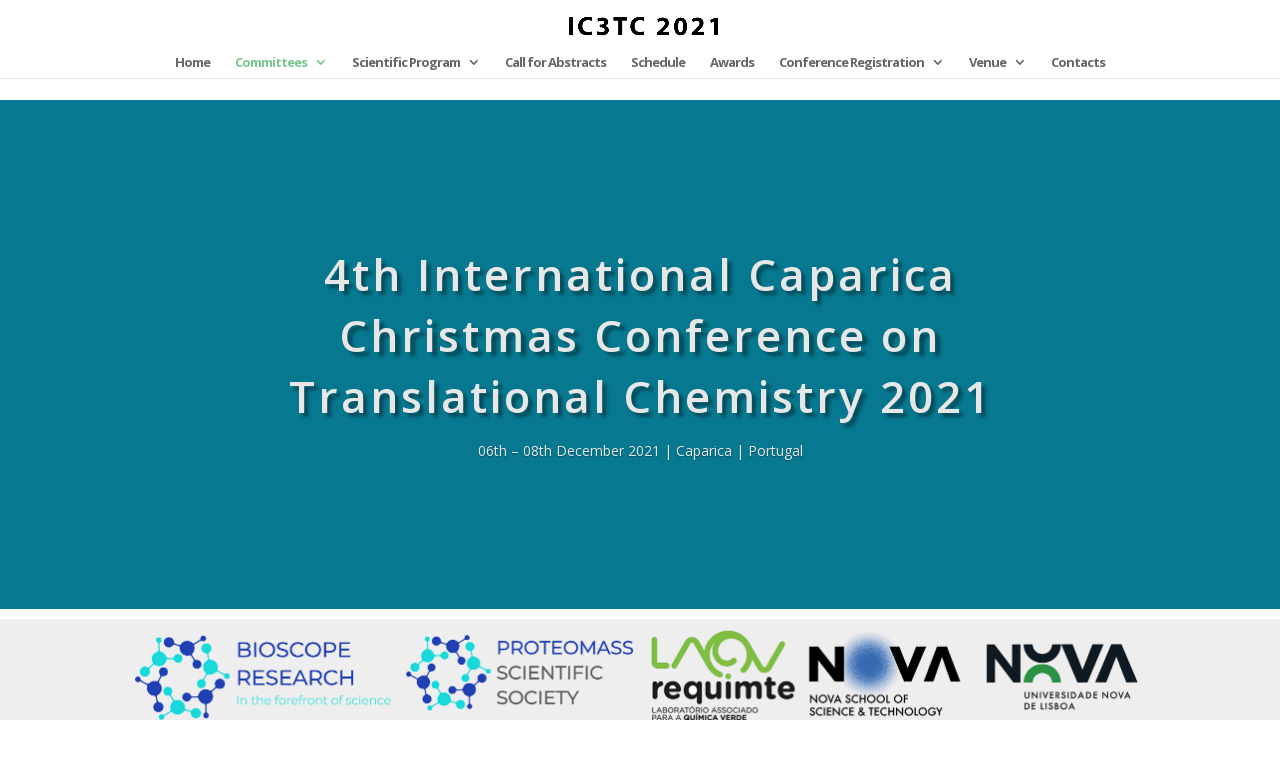

--- FILE ---
content_type: text/html
request_url: http://ic3tc2021.bioscopegroup.org/local-organizing-committee/index.html
body_size: 6899
content:
<!DOCTYPE html>
<!--[if IE 6]>
<html id="ie6" lang="en-US">
<![endif]-->
<!--[if IE 7]>
<html id="ie7" lang="en-US">
<![endif]-->
<!--[if IE 8]>
<html id="ie8" lang="en-US">
<![endif]-->
<!--[if !(IE 6) | !(IE 7) | !(IE 8)  ]><!-->
<html lang="en-US">
<!--<![endif]-->

<!-- Mirrored from www.ic3tc2021.com/local-organizing-committee/ by HTTrack Website Copier/3.x [XR&CO'2014], Wed, 29 Dec 2021 16:36:34 GMT -->
<!-- Added by HTTrack --><meta http-equiv="content-type" content="text/html;charset=UTF-8" /><!-- /Added by HTTrack -->
<head>
	<meta charset="UTF-8" />
			
	<meta http-equiv="X-UA-Compatible" content="IE=edge">
	<link rel="pingback" href="../xmlrpc.php" />

		<!--[if lt IE 9]>
	<script src="https://www.ic3tc2021.com/wp-content/themes/Divi/js/html5.js" type="text/javascript"></script>
	<![endif]-->

	<script type="text/javascript">
		document.documentElement.className = 'js';
	</script>

	<!-- Manifest added by SuperPWA - Progressive Web Apps Plugin For WordPress -->
<link rel="manifest" href="../superpwa-manifest.json">
<meta name="theme-color" content="#067990">
<link rel="apple-touch-icon" sizes="192x192" href="../wp-content/uploads/2018/07/ic3tc_logo_192192.png">
<link rel="apple-touch-icon" sizes="512x512" href="../wp-content/uploads/2018/07/ic3tc2019_splashscreen_logo.html">
<!-- / SuperPWA.com -->
<script>var et_site_url='../index.html';var et_post_id='3408';function et_core_page_resource_fallback(a,b){"undefined"===typeof b&&(b=a.sheet.cssRules&&0===a.sheet.cssRules.length);b&&(a.onerror=null,a.onload=null,a.href?a.href=et_site_url+"/?et_core_page_resource="+a.id+et_post_id:a.src&&(a.src=et_site_url+"/?et_core_page_resource="+a.id+et_post_id))}
</script><title>Local Organizing Committee | 4th International Caparica Christmas Conference on Translational Chemistry</title>
<link rel='dns-prefetch' href='http://fonts.googleapis.com/' />
<link rel='dns-prefetch' href='http://s.w.org/' />
<link rel="alternate" type="application/rss+xml" title="4th International Caparica Christmas Conference on Translational Chemistry &raquo; Feed" href="../feed/index.html" />
<link rel="alternate" type="application/rss+xml" title="4th International Caparica Christmas Conference on Translational Chemistry &raquo; Comments Feed" href="../comments/feed/index.html" />
<meta content="Divi v.3.0.106" name="generator"/><style type="text/css">
img.wp-smiley,
img.emoji {
	display: inline !important;
	border: none !important;
	box-shadow: none !important;
	height: 1em !important;
	width: 1em !important;
	margin: 0 .07em !important;
	vertical-align: -0.1em !important;
	background: none !important;
	padding: 0 !important;
}
</style>
	<link rel='stylesheet' id='wp-block-library-css'  href='../wp-includes/css/dist/block-library/style.min23da.css?ver=5.4.8' type='text/css' media='all' />
<link rel='stylesheet' id='rs-plugin-settings-css'  href='../wp-content/plugins/revslider/public/assets/css/settings9d07.css?ver=5.4.6.4' type='text/css' media='all' />
<style id='rs-plugin-settings-inline-css' type='text/css'>
#rs-demo-id {}
</style>
<link rel='stylesheet' id='divi-fonts-css'  href='https://fonts.googleapis.com/css?family=Open+Sans:300italic,400italic,600italic,700italic,800italic,400,300,600,700,800&amp;subset=latin,latin-ext' type='text/css' media='all' />
<link rel='stylesheet' id='divi-style-css'  href='../wp-content/themes/Divi/style4f62.css?ver=3.0.106' type='text/css' media='all' />
<link rel='stylesheet' id='dashicons-css'  href='../wp-includes/css/dashicons.min23da.css?ver=5.4.8' type='text/css' media='all' />
<!-- <script>if (document.location.protocol != "index.html") {document.location = document.URL.replace(/^http:/i, "index.html");}</script><script type='text/javascript' src='../wp-includes/js/jquery/jquery4a5f.js?ver=1.12.4-wp'></script> -->
<script type='text/javascript' src='../wp-includes/js/jquery/jquery-migrate.min330a.js?ver=1.4.1'></script>
<script type='text/javascript' src='../wp-content/plugins/revslider/public/assets/js/jquery.themepunch.tools.min9d07.js?ver=5.4.6.4'></script>
<script type='text/javascript' src='../wp-content/plugins/revslider/public/assets/js/jquery.themepunch.revolution.min9d07.js?ver=5.4.6.4'></script>
<link rel='https://api.w.org/' href='../wp-json/index.html' />
<link rel="EditURI" type="application/rsd+xml" title="RSD" href="../xmlrpc0db0.php?rsd" />
<link rel="wlwmanifest" type="application/wlwmanifest+xml" href="../wp-includes/wlwmanifest.xml" /> 
<meta name="generator" content="WordPress 5.4.8" />
<link rel="canonical" href="index.html" />
<link rel='shortlink' href='../index2297.html?p=3408' />
<meta name="viewport" content="width=device-width, initial-scale=1.0, maximum-scale=1.0, user-scalable=0" /><link rel="shortcut icon" href="../wp-content/uploads/2018/07/ic3tc_logo_192192.png" /><meta name="generator" content="Powered by Slider Revolution 5.4.6.4 - responsive, Mobile-Friendly Slider Plugin for WordPress with comfortable drag and drop interface." />
<script type="text/javascript">function setREVStartSize(e){
				try{ var i=jQuery(window).width(),t=9999,r=0,n=0,l=0,f=0,s=0,h=0;					
					if(e.responsiveLevels&&(jQuery.each(e.responsiveLevels,function(e,f){f>i&&(t=r=f,l=e),i>f&&f>r&&(r=f,n=e)}),t>r&&(l=n)),f=e.gridheight[l]||e.gridheight[0]||e.gridheight,s=e.gridwidth[l]||e.gridwidth[0]||e.gridwidth,h=i/s,h=h>1?1:h,f=Math.round(h*f),"fullscreen"==e.sliderLayout){var u=(e.c.width(),jQuery(window).height());if(void 0!=e.fullScreenOffsetContainer){var c=e.fullScreenOffsetContainer.split(",");if (c) jQuery.each(c,function(e,i){u=jQuery(i).length>0?u-jQuery(i).outerHeight(!0):u}),e.fullScreenOffset.split("%").length>1&&void 0!=e.fullScreenOffset&&e.fullScreenOffset.length>0?u-=jQuery(window).height()*parseInt(e.fullScreenOffset,0)/100:void 0!=e.fullScreenOffset&&e.fullScreenOffset.length>0&&(u-=parseInt(e.fullScreenOffset,0))}f=u}else void 0!=e.minHeight&&f<e.minHeight&&(f=e.minHeight);e.c.closest(".rev_slider_wrapper").css({height:f})					
				}catch(d){console.log("Failure at Presize of Slider:"+d)}
			};</script>
<link rel="stylesheet" id="et-core-unified-cached-inline-styles" href="../wp-content/cache/et/3408/et-core-unified-1640329990139.min.css" onerror="et_core_page_resource_fallback(this, true)" onload="et_core_page_resource_fallback(this)" /></head>
<body data-rsssl=1 class="page-template-default page page-id-3408 et_color_scheme_green et_pb_button_helper_class et_fullwidth_nav et_non_fixed_nav et_show_nav et_cover_background et_pb_gutter windows et_pb_gutters2 et_primary_nav_dropdown_animation_fade et_secondary_nav_dropdown_animation_fade et_pb_footer_columns4 et_header_style_centered et_pb_pagebuilder_layout et_right_sidebar et_divi_theme et_minified_js et_minified_css">
	<div id="page-container">

	
	
		<header id="main-header" data-height-onload="51">
			<div class="container clearfix et_menu_container">
							<div class="logo_container">
					<span class="logo_helper"></span>
					<a href="../index.html">
						<img src="../wp-content/uploads/2020/06/ic3tc2021_logo.jpg" alt="4th International Caparica Christmas Conference on Translational Chemistry" id="logo" data-height-percentage="80" />
					</a>
				</div>
				<div id="et-top-navigation" data-height="51" data-fixed-height="38">
											<nav id="top-menu-nav">
						<ul id="top-menu" class="nav"><li id="menu-item-3487" class="menu-item menu-item-type-post_type menu-item-object-page menu-item-home menu-item-3487"><a href="../index.html">Home</a></li>
<li id="menu-item-3488" class="menu-item menu-item-type-post_type menu-item-object-page current-menu-ancestor current-menu-parent current_page_parent current_page_ancestor menu-item-has-children menu-item-3488"><a href="../conference-chairs/index.html">Committees</a>
<ul class="sub-menu">
	<li id="menu-item-3489" class="menu-item menu-item-type-post_type menu-item-object-page menu-item-3489"><a href="../conference-chairs/index.html">Conference Chairs</a></li>
	<li id="menu-item-3490" class="menu-item menu-item-type-post_type menu-item-object-page menu-item-3490"><a href="../scientific-committee/index.html">Scientific Committee</a></li>
	<li id="menu-item-3491" class="menu-item menu-item-type-post_type menu-item-object-page current-menu-item page_item page-item-3408 current_page_item menu-item-3491"><a href="index.html" aria-current="page">Local Organizing Committee</a></li>
	<li id="menu-item-3492" class="menu-item menu-item-type-post_type menu-item-object-page menu-item-3492"><a href="../conference-secretariat/index.html">Conference Secretariat</a></li>
</ul>
</li>
<li id="menu-item-3499" class="menu-item menu-item-type-post_type menu-item-object-page menu-item-has-children menu-item-3499"><a href="../type-of-contributions/index.html">Scientific Program</a>
<ul class="sub-menu">
	<li id="menu-item-3498" class="menu-item menu-item-type-post_type menu-item-object-page menu-item-3498"><a href="../type-of-contributions/index.html">Type of Contributions</a></li>
	<li id="menu-item-3495" class="menu-item menu-item-type-post_type menu-item-object-page menu-item-3495"><a href="../plenary-speakers/index.html">Plenary Speakers</a></li>
	<li id="menu-item-3493" class="menu-item menu-item-type-post_type menu-item-object-page menu-item-3493"><a href="../keynote-speakers/index.html">Keynote Speakers</a></li>
	<li id="menu-item-3494" class="menu-item menu-item-type-post_type menu-item-object-page menu-item-3494"><a href="../oral-speakers/index.html">Oral Speakers</a></li>
	<li id="menu-item-3496" class="menu-item menu-item-type-post_type menu-item-object-page menu-item-3496"><a href="../poster-contributions-and-participants/index.html">Poster Contributions and Participants</a></li>
	<li id="menu-item-3497" class="menu-item menu-item-type-post_type menu-item-object-page menu-item-3497"><a href="../shotgun-presentations/index.html">Shotgun Presentations</a></li>
</ul>
</li>
<li id="menu-item-3500" class="menu-item menu-item-type-post_type menu-item-object-page menu-item-3500"><a href="../call-for-abstracts/index.html">Call for Abstracts</a></li>
<li id="menu-item-3501" class="menu-item menu-item-type-post_type menu-item-object-page menu-item-3501"><a href="../schedule/index.html">Schedule</a></li>
<li id="menu-item-4259" class="menu-item menu-item-type-post_type menu-item-object-page menu-item-4259"><a href="../awards/index.html">Awards</a></li>
<li id="menu-item-3502" class="menu-item menu-item-type-post_type menu-item-object-page menu-item-has-children menu-item-3502"><a href="../conference-registration/index.html">Conference Registration</a>
<ul class="sub-menu">
	<li id="menu-item-3504" class="menu-item menu-item-type-post_type menu-item-object-page menu-item-3504"><a href="../conference-registration/index.html">Conference Registration</a></li>
	<li id="menu-item-3503" class="menu-item menu-item-type-post_type menu-item-object-page menu-item-3503"><a href="../payment-of-registration/index.html">Payment of Registration</a></li>
</ul>
</li>
<li id="menu-item-3507" class="menu-item menu-item-type-post_type menu-item-object-page menu-item-has-children menu-item-3507"><a href="../venue-registration/index.html">Venue</a>
<ul class="sub-menu">
	<li id="menu-item-3508" class="menu-item menu-item-type-post_type menu-item-object-page menu-item-3508"><a href="../venue-registration/index.html">Venue Registration</a></li>
	<li id="menu-item-3505" class="menu-item menu-item-type-post_type menu-item-object-page menu-item-3505"><a href="../lisbon/index.html">Lisbon</a></li>
	<li id="menu-item-3506" class="menu-item menu-item-type-post_type menu-item-object-page menu-item-3506"><a href="../travel-information/index.html">Travel Information</a></li>
</ul>
</li>
<li id="menu-item-3510" class="menu-item menu-item-type-post_type menu-item-object-page menu-item-3510"><a href="../contacts/index.html">Contacts</a></li>
</ul>						</nav>
					
					
					
					
					<div id="et_mobile_nav_menu">
				<div class="mobile_nav closed">
					<span class="select_page">Select Page</span>
					<span class="mobile_menu_bar mobile_menu_bar_toggle"></span>
				</div>
			</div>				</div> <!-- #et-top-navigation -->
			</div> <!-- .container -->
			<div class="et_search_outer">
				<div class="container et_search_form_container">
					<form role="search" method="get" class="et-search-form" action="https://www.ic3tc2021.com/">
					<input type="search" class="et-search-field" placeholder="Search &hellip;" value="" name="s" title="Search for:" />					</form>
					<span class="et_close_search_field"></span>
				</div>
			</div>
		</header> <!-- #main-header -->

		<div id="et-main-area">

<div id="main-content">


			
				<article id="post-3408" class="post-3408 page type-page status-publish hentry">

				
					<div class="entry-content">
					<div class="et_pb_section et_pb_section_0 et_pb_with_background et_section_regular">
				
				
				
				
					<div class=" et_pb_row et_pb_row_0">
				<div class="et_pb_column et_pb_column_4_4  et_pb_column_0 et_pb_css_mix_blend_mode_passthrough et-last-child">
				
				
				<div class="et_pb_code et_pb_module  et_pb_code_0">
				
				
				<div class="et_pb_code_inner">
					<div class="lshowcase-clear-both">&nbsp;</div><div class="lshowcase-logos "><div style='display:none;' class='lshowcase-wrap-carousel-0' ><div class="lshowcase-slide lshowcase-horizontal-slide"><a href='https://www.requimte.pt/laqv/' target='_blank' ><img src='https://conferences.bioscopegroup.org/wp-content/uploads/sponsors/laqvlogo.png'  width='200'  alt='LAQV' title='' class='lshowcase-normal'  /></a></div><div class="lshowcase-slide lshowcase-horizontal-slide"><a href='https://www.proteomass.org/' target='_blank' ><img src='https://conferences.bioscopegroup.org/wp-content/uploads/2019/05/caparicacientifica.png'  width='200'  alt='caparica cientifica' title='' class='lshowcase-normal'  /></a></div><div class="lshowcase-slide lshowcase-horizontal-slide"><a href='https://www.nanoarts.org/' target='_blank' ><img src='https://conferences.bioscopegroup.org/wp-content/uploads/sponsors/nanoartslogo.png'  width='200'  alt='NANOARTS' title='' class='lshowcase-normal'  /></a></div><div class="lshowcase-slide lshowcase-horizontal-slide"><a href='https://www.turismodeportugal.pt/' target='_blank' ><img src='https://conferences.bioscopegroup.org/wp-content/uploads/sponsors/turismodeportugal.png'  width='200'  alt='Turismo de Portugal' title='' class='lshowcase-normal'  /></a></div><div class="lshowcase-slide lshowcase-horizontal-slide"><a href='https://www.spq.pt/' target='_blank' ><img src='https://conferences.bioscopegroup.org/wp-content/uploads/2019/02/SPQ-logo.png'  width='200'  alt='SPQ' title='' class='lshowcase-normal'  /></a></div><div class="lshowcase-slide lshowcase-horizontal-slide"><a href='https://www.paralab.pt/' target='_blank' ><img src='https://conferences.bioscopegroup.org/wp-content/uploads/sponsors/paralablogo.png'  width='200'  alt='PARALAB' title='' class='lshowcase-normal'  /></a></div><div class="lshowcase-slide lshowcase-horizontal-slide"><a href='https://www.visitlisboa.com/en' target='_blank' ><img src='https://conferences.bioscopegroup.org/wp-content/uploads/sponsors/turismodelisboa.png'  width='200'  alt='Turismo de Lisboa' title='' class='lshowcase-normal'  /></a></div><div class="lshowcase-slide lshowcase-horizontal-slide"><a href='https://www.fct.unl.pt/' target='_blank' ><img src='https://conferences.bioscopegroup.org/wp-content/uploads/2019/05/FCT.gif'  width='200'  alt='fct' title='' class='lshowcase-normal'  /></a></div><div class="lshowcase-slide lshowcase-horizontal-slide"><a href='https://www.bruker.com/' target='_blank' ><img src='https://conferences.bioscopegroup.org/wp-content/uploads/sponsors/brukerlogo.png'  width='200'  alt='BRUKER' title='' class='lshowcase-normal'  /></a></div><div class="lshowcase-slide lshowcase-horizontal-slide"><a href='https://www.proteomass.org/' target='_blank' ><img src='https://conferences.bioscopegroup.org/wp-content/uploads/2018/01/PROTEOMASS.png'  width='200'  alt='proteomass' title='' class='lshowcase-normal'  /></a></div><div class="lshowcase-slide lshowcase-horizontal-slide"><a href='https://flytap.com/' target='_blank' ><img src='https://conferences.bioscopegroup.org/wp-content/uploads/2019/05/TAP_Logo.png'  width='200'  alt='TAP' title='' class='lshowcase-normal'  /></a></div><div class="lshowcase-slide lshowcase-horizontal-slide"><a href='https://www.bioscopegroup.org/' target='_blank' ><img src='https://conferences.bioscopegroup.org/wp-content/uploads/2018/01/BIOSCOPE.png'  width='200'  alt='bioscope' title='' class='lshowcase-normal'  /></a></div><div class="lshowcase-slide lshowcase-horizontal-slide"><a href='https://laborspirit.com/' target='_blank' ><img src='https://conferences.bioscopegroup.org/wp-content/uploads/sponsors/laborspiritlogo.jpg'  width='200'  alt='LABORSPIRIT' title='' class='lshowcase-normal'  /></a></div><div class="lshowcase-slide lshowcase-horizontal-slide"><a href='https://www.m-almada.pt/' target='_blank' ><img src='https://conferences.bioscopegroup.org/wp-content/uploads/2019/05/cma.jpg'  width='200'  alt='almada' title='' class='lshowcase-normal'  /></a></div></div></div><div class="lshowcase-clear-both">&nbsp;</div>
				</div> <!-- .et_pb_code_inner -->
			</div> <!-- .et_pb_code -->
			</div> <!-- .et_pb_column -->
				
				
			</div> <!-- .et_pb_row -->
				
				
			</div> <!-- .et_pb_section --><div class="et_pb_section et_pb_section_1 et_pb_fullwidth_section et_section_regular">
				
				
				
				
					<div class="et_pb_module et_pb_slider et_pb_slider_no_arrows et_pb_slider_no_pagination  et_pb_fullwidth_slider_0">
				<div class="et_pb_slides">
					<div class="et_pb_slide et_pb_bg_layout_dark et_pb_media_alignment_center et_pb_slide_0 et-pb-active-slide">
				
				
				<div class="et_pb_container clearfix">
					<div class="et_pb_slider_container_inner">
						
						<div class="et_pb_slide_description">
							<h2 class="et_pb_slide_title">4th International Caparica Christmas Conference on Translational Chemistry 2021</h2>
				<div class="et_pb_slide_content"><p>06th – 08th December 2021 | Caparica | Portugal</p></div>
							
						</div> <!-- .et_pb_slide_description -->
					</div>
				</div> <!-- .et_pb_container -->
				
			</div> <!-- .et_pb_slide -->
			
				</div> <!-- .et_pb_slides -->
				
			</div> <!-- .et_pb_slider -->
			
				
				
			</div> <!-- .et_pb_section --><div class="et_pb_section et_pb_section_2 et_pb_with_background et_section_regular">
				
				
				
				
					<div class=" et_pb_row et_pb_row_1">
				<div class="et_pb_column et_pb_column_4_4  et_pb_column_1 et_pb_css_mix_blend_mode_passthrough et-last-child">
				
				
				<div class="et_pb_module et_pb_image et_pb_image_0 et_always_center_on_mobile">
				
				
				<span class="et_pb_image_wrap"><img src="https://conferences.bioscopegroup.org/wp-content/uploads/2018/03/banner-logos.png" alt="" /></span>
			</div>
			</div> <!-- .et_pb_column -->
				
				
			</div> <!-- .et_pb_row -->
				
				
			</div> <!-- .et_pb_section --><div class="et_pb_section et_pb_section_3 et_section_regular">
				
				
				
				
					<div class=" et_pb_row et_pb_row_2">
				<div class="et_pb_column et_pb_column_4_4  et_pb_column_2 et_pb_css_mix_blend_mode_passthrough et-last-child">
				
				
				<div class="et_pb_text et_pb_module et_pb_bg_layout_light et_pb_text_align_left  et_pb_text_0">
				
				
				<div class="et_pb_text_inner">
					<h2 style="text-align: center;"><strong>Local Organizing Committee</strong></h2>
				</div>
			</div> <!-- .et_pb_text --><div class="et_pb_testimonial  et_pb_testimonial_0 et_pb_icon_off et_pb_module et_pb_bg_layout_light et_pb_text_align_left clearfix" style="background-color: #f5f5f5;">
				
				
				<div class="et_pb_testimonial_portrait" style="background-image: url(https://www.bioscopegroup.org/wp-content/uploads/2019/05/CarlosLodeiroOC.png);">
				</div>
				<div class="et_pb_testimonial_description">
					<div class="et_pb_testimonial_description_inner">
					<p><strong>Carlos Lodeiro Espiño, PhD</strong></p>
<p>Affiliation: LAQV-REQUIMTE, FCT- University NOVA of Lisbon (Lisbon, Portugal)</p>
					<strong class="et_pb_testimonial_author"></strong>
					<p class="et_pb_testimonial_meta"></p>
					</div> <!-- .et_pb_testimonial_description_inner -->
				</div> <!-- .et_pb_testimonial_description -->
			</div> <!-- .et_pb_testimonial --><div class="et_pb_testimonial  et_pb_testimonial_1 et_pb_icon_off et_pb_module et_pb_bg_layout_light et_pb_text_align_left clearfix" style="background-color: #f5f5f5;">
				
				
				<div class="et_pb_testimonial_portrait" style="background-image: url(https://www.bioscopegroup.org/wp-content/uploads/2019/05/JoseCapeloSOC.png);">
				</div>
				<div class="et_pb_testimonial_description">
					<div class="et_pb_testimonial_description_inner">
					<p><strong>José Luís Capelo Martínez, PhD</strong></p>
<p><span style="font-size: 13px;">Affiliation: LAQV-REQUIMTE, FCT- University NOVA of Lisbon (Lisbon, Portugal)</span></p>
					<strong class="et_pb_testimonial_author"></strong>
					<p class="et_pb_testimonial_meta"></p>
					</div> <!-- .et_pb_testimonial_description_inner -->
				</div> <!-- .et_pb_testimonial_description -->
			</div> <!-- .et_pb_testimonial --><div class="et_pb_testimonial  et_pb_testimonial_2 et_pb_icon_off et_pb_module et_pb_bg_layout_light et_pb_text_align_left clearfix" style="background-color: #f5f5f5;">
				
				
				<div class="et_pb_testimonial_portrait" style="background-image: url(https://www.bioscopegroup.org/wp-content/uploads/2019/05/HugoSantos.png);">
				</div>
				<div class="et_pb_testimonial_description">
					<div class="et_pb_testimonial_description_inner">
					<p><strong>Hugo Miguel Santos, PhD</strong></p>
<p><span style="font-size: 13px;">Affiliation: LAQV-REQUIMTE, FCT- University NOVA of Lisbon (Lisbon, Portugal)</span></p>
					<strong class="et_pb_testimonial_author"></strong>
					<p class="et_pb_testimonial_meta"></p>
					</div> <!-- .et_pb_testimonial_description_inner -->
				</div> <!-- .et_pb_testimonial_description -->
			</div> <!-- .et_pb_testimonial --><div class="et_pb_testimonial  et_pb_testimonial_3 et_pb_icon_off et_pb_module et_pb_bg_layout_light et_pb_text_align_left clearfix" style="background-color: #f5f5f5;">
				
				
				<div class="et_pb_testimonial_portrait" style="background-image: url(https://www.bioscopegroup.org/wp-content/uploads/2019/05/ElisabeteOliveira.png);">
				</div>
				<div class="et_pb_testimonial_description">
					<div class="et_pb_testimonial_description_inner">
					<p><strong>Elisabete Oliveira, PhD</strong></p>
<p><span style="font-size: 13px;">Affiliation: LAQV-REQUIMTE, FCT- University NOVA of Lisbon (Lisbon, Portugal)</span></p>
					<strong class="et_pb_testimonial_author"></strong>
					<p class="et_pb_testimonial_meta"></p>
					</div> <!-- .et_pb_testimonial_description_inner -->
				</div> <!-- .et_pb_testimonial_description -->
			</div> <!-- .et_pb_testimonial --><div class="et_pb_testimonial  et_pb_testimonial_4 et_pb_icon_off et_pb_module et_pb_bg_layout_light et_pb_text_align_left clearfix" style="background-color: #f5f5f5;">
				
				
				<div class="et_pb_testimonial_portrait" style="background-image: url(https://www.bioscopegroup.org/wp-content/uploads/2019/05/JavierLodeiro.png);">
				</div>
				<div class="et_pb_testimonial_description">
					<div class="et_pb_testimonial_description_inner">
					<p><strong>Javier Fernández Lodeiro, PhD</strong></p>
<p><span style="font-size: 13px;">Affiliation: LAQV-REQUIMTE, FCT- University NOVA of Lisbon (Lisbon, Portugal)</span></p>
					<strong class="et_pb_testimonial_author"></strong>
					<p class="et_pb_testimonial_meta"></p>
					</div> <!-- .et_pb_testimonial_description_inner -->
				</div> <!-- .et_pb_testimonial_description -->
			</div> <!-- .et_pb_testimonial --><div class="et_pb_testimonial  et_pb_testimonial_5 et_pb_icon_off et_pb_module et_pb_bg_layout_light et_pb_text_align_left clearfix" style="background-color: #f5f5f5;">
				
				
				<div class="et_pb_testimonial_portrait" style="background-image: url(https://www.bioscopegroup.org/wp-content/uploads/2020/03/GilbertoIgrejas.png);">
				</div>
				<div class="et_pb_testimonial_description">
					<div class="et_pb_testimonial_description_inner">
					<p><strong>Gilberto Igrejas, PhD</strong></p>
<p><span style="font-size: 13px;">Affiliation: University of Trás-os-Montes and Alto Douro, ECVA-DGB | LAQV-REQUIMTE (Portugal)</span></p>
					<strong class="et_pb_testimonial_author"></strong>
					<p class="et_pb_testimonial_meta"></p>
					</div> <!-- .et_pb_testimonial_description_inner -->
				</div> <!-- .et_pb_testimonial_description -->
			</div> <!-- .et_pb_testimonial --><div class="et_pb_testimonial  et_pb_testimonial_6 et_pb_icon_off et_pb_module et_pb_bg_layout_light et_pb_text_align_left clearfix" style="background-color: #f5f5f5;">
				
				
				<div class="et_pb_testimonial_portrait" style="background-image: url(https://www.bioscopegroup.org/wp-content/uploads/2019/05/AdrianLodeiro.png);">
				</div>
				<div class="et_pb_testimonial_description">
					<div class="et_pb_testimonial_description_inner">
					<p><strong>Adrían Fernández Lodeiro, PhD</strong></p>
<p><span style="font-size: 13px;">Affiliation: LAQV-REQUIMTE, FCT- University NOVA of Lisbon (Lisbon, Portugal)</span></p>
					<strong class="et_pb_testimonial_author"></strong>
					<p class="et_pb_testimonial_meta"></p>
					</div> <!-- .et_pb_testimonial_description_inner -->
				</div> <!-- .et_pb_testimonial_description -->
			</div> <!-- .et_pb_testimonial --><div class="et_pb_testimonial  et_pb_testimonial_7 et_pb_icon_off et_pb_module et_pb_bg_layout_light et_pb_text_align_left clearfix" style="background-color: #f5f5f5;">
				
				
				<div class="et_pb_testimonial_portrait" style="background-image: url(https://www.bioscopegroup.org/wp-content/uploads/2019/05/SusanaJorge.png);">
				</div>
				<div class="et_pb_testimonial_description">
					<div class="et_pb_testimonial_description_inner">
					<p><strong>Susana Jorge, MSc</strong></p>
<p><span style="font-size: 13px;">Affiliation: LAQV-REQUIMTE, FCT- University NOVA of Lisbon (Lisbon, Portugal)</span></p>
					<strong class="et_pb_testimonial_author"></strong>
					<p class="et_pb_testimonial_meta"></p>
					</div> <!-- .et_pb_testimonial_description_inner -->
				</div> <!-- .et_pb_testimonial_description -->
			</div> <!-- .et_pb_testimonial --><div class="et_pb_testimonial  et_pb_testimonial_8 et_pb_icon_off et_pb_module et_pb_bg_layout_light et_pb_text_align_left clearfix" style="background-color: #f5f5f5;">
				
				
				<div class="et_pb_testimonial_portrait" style="background-image: url(https://www.bioscopegroup.org/wp-content/uploads/2020/03/TomasMiranda.jpg);">
				</div>
				<div class="et_pb_testimonial_description">
					<div class="et_pb_testimonial_description_inner">
					<p><strong>Tomás Miranda, MSc</strong></p>
<p><span style="font-size: 13px;">Affiliation: LAQV-REQUIMTE, FCT- University NOVA of Lisbon (Lisbon, Portugal)</span></p>
					<strong class="et_pb_testimonial_author"></strong>
					<p class="et_pb_testimonial_meta"></p>
					</div> <!-- .et_pb_testimonial_description_inner -->
				</div> <!-- .et_pb_testimonial_description -->
			</div> <!-- .et_pb_testimonial --><div class="et_pb_testimonial  et_pb_testimonial_9 et_pb_icon_off et_pb_module et_pb_bg_layout_light et_pb_text_align_left clearfix" style="background-color: #f5f5f5;">
				
				
				<div class="et_pb_testimonial_portrait" style="background-image: url(https://www.bioscopegroup.org/wp-content/uploads/2019/05/GoncaloPinto_2019.jpeg);">
				</div>
				<div class="et_pb_testimonial_description">
					<div class="et_pb_testimonial_description_inner">
					<p><strong>Gonçalo Martins, MSc</strong></p>
<p><span style="font-size: 13px;">Affiliation: LAQV-REQUIMTE, FCT- University NOVA of Lisbon (Lisbon, Portugal)</span></p>
					<strong class="et_pb_testimonial_author"></strong>
					<p class="et_pb_testimonial_meta"></p>
					</div> <!-- .et_pb_testimonial_description_inner -->
				</div> <!-- .et_pb_testimonial_description -->
			</div> <!-- .et_pb_testimonial --><div class="et_pb_testimonial  et_pb_testimonial_10 et_pb_icon_off et_pb_module et_pb_bg_layout_light et_pb_text_align_left clearfix" style="background-color: #f5f5f5;">
				
				
				<div class="et_pb_testimonial_portrait" style="background-image: url(https://www.bioscopegroup.org/wp-content/uploads/2019/05/GoncaloMarcelo_2019.jpeg);">
				</div>
				<div class="et_pb_testimonial_description">
					<div class="et_pb_testimonial_description_inner">
					<p><strong>Gonçalo Marcelo, MSc</strong></p>
<p><span style="font-size: 13px;">Affiliation: LAQV-REQUIMTE, FCT- University NOVA of Lisbon (Lisbon, Portugal)</span></p>
					<strong class="et_pb_testimonial_author"></strong>
					<p class="et_pb_testimonial_meta"></p>
					</div> <!-- .et_pb_testimonial_description_inner -->
				</div> <!-- .et_pb_testimonial_description -->
			</div> <!-- .et_pb_testimonial --><div class="et_pb_testimonial  et_pb_testimonial_11 et_pb_icon_off et_pb_module et_pb_bg_layout_light et_pb_text_align_left clearfix" style="background-color: #f5f5f5;">
				
				
				<div class="et_pb_testimonial_portrait" style="background-image: url(https://www.bioscopegroup.org/wp-content/uploads/2019/05/LuisCarvalho.png);">
				</div>
				<div class="et_pb_testimonial_description">
					<div class="et_pb_testimonial_description_inner">
					<p><strong>Luís Carvalho, MSc</strong></p>
<p><span style="font-size: 13px;">Affiliation: LAQV-REQUIMTE, FCT- University NOVA of Lisbon (Lisbon, Portugal)</span></p>
					<strong class="et_pb_testimonial_author"></strong>
					<p class="et_pb_testimonial_meta"></p>
					</div> <!-- .et_pb_testimonial_description_inner -->
				</div> <!-- .et_pb_testimonial_description -->
			</div> <!-- .et_pb_testimonial --><div class="et_pb_testimonial  et_pb_testimonial_12 et_pb_icon_off et_pb_module et_pb_bg_layout_light et_pb_text_align_left clearfix" style="background-color: #f5f5f5;">
				
				
				<div class="et_pb_testimonial_portrait" style="background-image: url(https://www.bioscopegroup.org/wp-content/uploads/2019/05/CristianAlaiz.png);">
				</div>
				<div class="et_pb_testimonial_description">
					<div class="et_pb_testimonial_description_inner">
					<p><strong>Cristian Cuerva, PhD</strong></p>
<p><span>Affiliation: LAQV-REQUIMTE, FCT- University NOVA of Lisbon (Lisbon, Portugal)</span></p>
					<strong class="et_pb_testimonial_author"></strong>
					<p class="et_pb_testimonial_meta"></p>
					</div> <!-- .et_pb_testimonial_description_inner -->
				</div> <!-- .et_pb_testimonial_description -->
			</div> <!-- .et_pb_testimonial --><div class="et_pb_testimonial  et_pb_testimonial_13 et_pb_icon_off et_pb_module et_pb_bg_layout_light et_pb_text_align_left clearfix" style="background-color: #f5f5f5;">
				
				
				<div class="et_pb_testimonial_portrait" style="background-image: url(https://www.bioscopegroup.org/wp-content/uploads/2020/02/SilviaNuti.png);">
				</div>
				<div class="et_pb_testimonial_description">
					<div class="et_pb_testimonial_description_inner">
					<p><strong><span>Silvia Nuti</span>, MSc</strong></p>
<p><span>Affiliation: LAQV-REQUIMTE, FCT- University NOVA of Lisbon (Lisbon, Portugal)</span></p>
					<strong class="et_pb_testimonial_author"></strong>
					<p class="et_pb_testimonial_meta"></p>
					</div> <!-- .et_pb_testimonial_description_inner -->
				</div> <!-- .et_pb_testimonial_description -->
			</div> <!-- .et_pb_testimonial --><div class="et_pb_testimonial  et_pb_testimonial_14 et_pb_icon_off et_pb_module et_pb_bg_layout_light et_pb_text_align_left clearfix" style="background-color: #f5f5f5;">
				
				
				<div class="et_pb_testimonial_portrait" style="background-image: url(https://www.bioscopegroup.org/wp-content/uploads/2020/09/JoanaGalhano.jpg);">
				</div>
				<div class="et_pb_testimonial_description">
					<div class="et_pb_testimonial_description_inner">
					<p><strong><span>Joana Galhano</span>, BSc</strong></p>
<p><span>Affiliation: LAQV-REQUIMTE, FCT- University NOVA of Lisbon (Lisbon, Portugal)</span></p>
					<strong class="et_pb_testimonial_author"></strong>
					<p class="et_pb_testimonial_meta"></p>
					</div> <!-- .et_pb_testimonial_description_inner -->
				</div> <!-- .et_pb_testimonial_description -->
			</div> <!-- .et_pb_testimonial --><div class="et_pb_testimonial  et_pb_testimonial_15 et_pb_icon_off et_pb_module et_pb_bg_layout_light et_pb_text_align_left clearfix" style="background-color: #f5f5f5;">
				
				
				<div class="et_pb_testimonial_portrait" style="background-image: url(https://www.bioscopegroup.org/wp-content/uploads/2019/05/FredericoDuarte.png);">
				</div>
				<div class="et_pb_testimonial_description">
					<div class="et_pb_testimonial_description_inner">
					<p><strong><span>Frederico Duarte</span>, BSc</strong></p>
<p><span>Affiliation: LAQV-REQUIMTE, FCT- University NOVA of Lisbon (Lisbon, Portugal)</span></p>
					<strong class="et_pb_testimonial_author"></strong>
					<p class="et_pb_testimonial_meta"></p>
					</div> <!-- .et_pb_testimonial_description_inner -->
				</div> <!-- .et_pb_testimonial_description -->
			</div> <!-- .et_pb_testimonial -->
			</div> <!-- .et_pb_column -->
				
				
			</div> <!-- .et_pb_row -->
				
				
			</div> <!-- .et_pb_section --><div class="et_pb_section et_pb_section_4 et_section_regular">
				
				
				
				
					<div class=" et_pb_row et_pb_row_3">
				<div class="et_pb_column et_pb_column_4_4  et_pb_column_3 et_pb_css_mix_blend_mode_passthrough et-last-child">
				
				
				<div class="et_pb_module et_pb_space et_pb_divider et_pb_divider_0 et_pb_divider_position_"><div class="et_pb_divider_internal"></div></div>
			</div> <!-- .et_pb_column -->
				
				
			</div> <!-- .et_pb_row -->
				
				
			</div> <!-- .et_pb_section -->					</div> <!-- .entry-content -->

				
				</article> <!-- .et_pb_post -->

			

</div> <!-- #main-content -->


	<span class="et_pb_scroll_top et-pb-icon"></span>


			<footer id="main-footer">
				

		
				<div id="footer-bottom">
					<div class="container clearfix">
				<div id="footer-info">BIOSCOPEGROUP @ 2018</div>					</div>	<!-- .container -->
				</div>
			</footer> <!-- #main-footer -->
		</div> <!-- #et-main-area -->


	</div> <!-- #page-container -->

		<script type="text/javascript">
		var et_animation_data = [];
	</script>
	<link rel='stylesheet' id='lshowcase-bxslider-style-css'  href='../wp-content/plugins/logos-showcase/bxslider/jquery.bxslider23da.css?ver=5.4.8' type='text/css' media='all' />
<link rel='stylesheet' id='lshowcase-main-style-css'  href='../wp-content/plugins/logos-showcase/css/styles23da.css?ver=5.4.8' type='text/css' media='all' />
<script type='text/javascript'>
/* <![CDATA[ */
var superpwa_sw = {"url":"\/superpwa-sw.js"};
/* ]]> */
</script>
<script type='text/javascript' src='../wp-content/plugins/super-progressive-web-apps/public/js/register-sw.js'></script>
<script type='text/javascript'>
/* <![CDATA[ */
var et_shortcodes_strings = {"previous":"Previous","next":"Next"};
var et_pb_custom = {"ajaxurl":"https:\/\/www.ic3tc2021.com\/wp-admin\/admin-ajax.php","images_uri":"https:\/\/www.ic3tc2021.com\/wp-content\/themes\/Divi\/images","builder_images_uri":"https:\/\/www.ic3tc2021.com\/wp-content\/themes\/Divi\/includes\/builder\/images","et_frontend_nonce":"223e0d0cbe","subscription_failed":"Please, check the fields below to make sure you entered the correct information.","et_ab_log_nonce":"f1f779b17d","fill_message":"Please, fill in the following fields:","contact_error_message":"Please, fix the following errors:","invalid":"Invalid email","captcha":"Captcha","prev":"Prev","previous":"Previous","next":"Next","wrong_captcha":"You entered the wrong number in captcha.","is_builder_plugin_used":"","ignore_waypoints":"no","is_divi_theme_used":"1","widget_search_selector":".widget_search","is_ab_testing_active":"","page_id":"3408","unique_test_id":"","ab_bounce_rate":"5","is_cache_plugin_active":"yes","is_shortcode_tracking":""};
var et_pb_box_shadow_elements = [".et_pb_fullwidth_slider_0"];
/* ]]> */
</script>
<script type='text/javascript' src='../wp-content/themes/Divi/js/custom.min4f62.js?ver=3.0.106'></script>
<script type='text/javascript' src='../wp-content/plugins/divi-builder/core/admin/js/common4f62.js?ver=3.0.106'></script>
<script type='text/javascript' src='../wp-content/plugins/logos-showcase/bxslider/jquery.bxslider.min23da.js?ver=5.4.8'></script>
<script type='text/javascript'>
/* <![CDATA[ */
var lssliderparam = [{"divid":".lshowcase-wrap-carousel-0","auto":"true","pause":"3000","autohover":"false","ticker":"false","tickerhover":"false","useCSS":"true","autocontrols":"false","speed":"500","slidewidth":"200","slidemargin":"20","infiniteloop":"true","pager":"false","controls":"false","minslides":"1","maxslides":"0","moveslides":"1","mode":"horizontal","direction":"next"}];
/* ]]> */
</script>
<script type='text/javascript' src='../wp-content/plugins/logos-showcase/js/carousel23da.js?ver=5.4.8'></script>
</body>

<!-- Mirrored from www.ic3tc2021.com/local-organizing-committee/ by HTTrack Website Copier/3.x [XR&CO'2014], Wed, 29 Dec 2021 16:36:36 GMT -->
</html>
<!-- This website is like a Rocket, isn't it? Performance optimized by WP Rocket. Learn more: https://wp-rocket.me - Debug: cached@1640787917 -->

--- FILE ---
content_type: text/css
request_url: http://ic3tc2021.bioscopegroup.org/wp-content/plugins/logos-showcase/bxslider/jquery.bxslider23da.css?ver=5.4.8
body_size: 1354
content:
/**
 * BxSlider v4.2 - Fully loaded, responsive content slider
 * http://bxslider.com
 *
 * Written by: Steven Wanderski, 2012, Modified by CMoreira 2014
 * http://stevenwanderski.com & http://cmoreira.net;
 *
 */


/** RESET AND LAYOUT
===================================*/

.lshowcase-logos .bx-wrapper {
	position: relative;
	padding:0px;
	*zoom: 1;
	margin:0 auto;
	direction: ltr;
}


.lshowcase-logos .bx-wrapper img {
	max-width: 100%;
	display: block;
	margin:0 auto;
	height: auto;
}



/** THEME
===================================*/

.lshowcase-logos .bx-wrapper .bx-viewport {
	padding:0px;
	box-shadow: none;
	border:none;
	}
	


.lshowcase-logos .bx-wrapper .bx-pager,
.lshowcase-logos .bx-wrapper .bx-controls-auto {
	position: absolute;
	bottom: -30px;
	width: 100%;
}

/* LOADER */

.lshowcase-logos .bx-wrapper .bx-loading {
	min-height: 50px;
	background: url(images/bx_loader.gif) center center no-repeat;
	height: 100%;
	width: 100%;
	position: absolute;
	top: 0;
	left: 0;
	z-index: 2000;
}

/* PAGER */

.lshowcase-logos .bx-wrapper .bx-pager {
	text-align: center;
	font-size: .85em;
	font-family: Arial;
	font-weight: bold;
	color: #666;
	padding-top: 20px;
}

.lshowcase-logos .bx-wrapper .bx-pager .bx-pager-item,
.lshowcase-logos .bx-wrapper .bx-controls-auto .bx-controls-auto-item {
	display: inline-block;
	*zoom: 1;
	*display: inline;
}

.lshowcase-logos .bx-wrapper .bx-pager.bx-default-pager a {
	background: #666;
	text-indent: -9999px;
	display: block;
	width: 10px;
	height: 10px;
	margin: 0 5px;
	outline: 0;
	-moz-border-radius: 5px;
	-webkit-border-radius: 5px;
	border-radius: 5px;
}

.lshowcase-logos .bx-wrapper .bx-pager.bx-default-pager a:hover,
.lshowcase-logos .bx-wrapper .bx-pager.bx-default-pager a.active {
	background: #000;

}

/* DIRECTION CONTROLS (NEXT / PREV) */

.lshowcase-logos .bx-wrapper .bx-prev {
	left: -35px;
	background: url(images/controls.png) no-repeat 0 -32px;
}

.lshowcase-logos .bx-wrapper .bx-next {
	right: -35px;
	background: url(images/controls.png) no-repeat -43px -32px;
}

.lshowcase-logos .bx-wrapper .bx-prev:hover {
	background-position: 0 0;
}

.lshowcase-logos .bx-wrapper .bx-next:hover {
	background-position: -43px 0;
}

.lshowcase-logos .bx-wrapper .bx-controls-direction a {
	position: absolute;
	top: 50%;
	margin-top: -16px;
	outline: 0;
	width: 32px;
	height: 32px;
	text-indent: -9999px;
	z-index: 9999;
	border:0px;
	webkit-transition: none;
	-moz-transition: none;
	-ms-transition: none;
	-o-transition: none;
	transition: none;
}

.lshowcase-logos .bx-controls-auto a { 
	border:none;
}

.lshowcase-logos .bx-wrapper .bx-controls-direction a.disabled {
	display: none;
}

/* AUTO CONTROLS (START / STOP) */

.lshowcase-logos .bx-wrapper .bx-controls-auto {
	text-align: center;
	}

.lshowcase-logos .bx-wrapper .bx-controls-auto .bx-start {
	display: block;
	text-indent: -9999px;
	width: 10px;
	height: 11px;
	outline: 0;
	background: url(images/controls.png) -86px -11px no-repeat;
	margin: 0 3px;
}

.lshowcase-logos .bx-wrapper .bx-controls-auto .bx-start:hover,
.lshowcase-logos .bx-wrapper .bx-controls-auto .bx-start.active {
	background-position: -86px 0;
}

.lshowcase-logos .bx-wrapper .bx-controls-auto .bx-stop {
	display: block;
	text-indent: -9999px;
	width: 9px;
	height: 11px;
	outline: 0;
	background: url(images/controls.png) -86px -44px no-repeat;
	margin: 0 3px;
}

.lshowcase-logos .bx-wrapper .bx-controls-auto .bx-stop:hover,
.lshowcase-logos .bx-wrapper .bx-controls-auto .bx-stop.active {
	background-position: -86px -33px;
}

/* PAGER WITH AUTO-CONTROLS HYBRID LAYOUT */

.lshowcase-logos .bx-wrapper .bx-controls.bx-has-controls-auto.bx-has-pager .bx-pager {
	text-align: left;
	width: 80%;
}

.lshowcase-logos .bx-wrapper .bx-controls.bx-has-controls-auto.bx-has-pager .bx-controls-auto {
	right: 0;
	width: 35px;
}

/* IMAGE CAPTIONS */

.lshowcase-logos .bx-wrapper .bx-caption {
	position: absolute;
	bottom: 0;
	left: 0;
	background: #666\9;
	background: rgba(80, 80, 80, 0.75);
	width: 100%;
}

.lshowcase-logos .bx-wrapper .bx-caption span {
	color: #fff;
	font-family: Arial;
	display: block;
	font-size: .85em;
	padding: 10px;
}

@media (-webkit-min-device-pixel-ratio: 1.5), /* Webkit */
       (min-resolution: 1.5dppx)              /* The Future */
	{ 
    /* Retina-specific stuff here */
    .lshowcase-logos .bx-wrapper .bx-prev {
	left: -35px;
	background: url(images/controls%402x.png) no-repeat 0 -32px;
	background-size: 96px 63px;
	}

	.lshowcase-logos .bx-wrapper .bx-next {
		right: -35px;
		background: url(images/controls%402x.png) no-repeat -43px -32px;
		background-size: 96px 63px;
	}


	.lshowcase-logos .bx-wrapper .bx-controls-auto .bx-start {
		display: block;
		text-indent: -9999px;
		width: 10px;
		height: 11px;
		outline: 0;
		background: url(images/controls%402x.png) -86px -11px no-repeat;
		margin: 0 3px;
		background-size: 96px 63px;
	}

	.lshowcase-logos .bx-wrapper .bx-controls-auto .bx-start:hover,
	.lshowcase-logos .bx-wrapper .bx-controls-auto .bx-start.active {
		background-position: -86px 0;
		background-size: 96px 63px;
	}

	.lshowcase-logos .bx-wrapper .bx-controls-auto .bx-stop {
		display: block;
		text-indent: -9999px;
		width: 9px;
		height: 11px;
		outline: 0;
		background: url(images/controls%402x.png) -86px -44px no-repeat;
		margin: 0 3px;
		background-size: 96px 63px;
	}

	.lshowcase-logos .bx-wrapper .bx-loading {
	
	background: url(images/bx_loader%402x.gif) center center no-repeat;
	background-size: 32px 32px;

	}

}



--- FILE ---
content_type: application/javascript
request_url: http://ic3tc2021.bioscopegroup.org/wp-content/plugins/super-progressive-web-apps/public/js/register-sw.js
body_size: 250
content:
if ('serviceWorker' in navigator) {
  window.addEventListener('load', function() {
	navigator.serviceWorker.register(superpwa_sw.url)
	.then(function(registration) { console.log('SuperPWA service worker ready'); registration.update(); })
	.catch(function(error) { console.log('Registration failed with ' + error); });
	window.addEventListener('beforeinstallprompt', (e) => { e.prompt(); });
  });
}